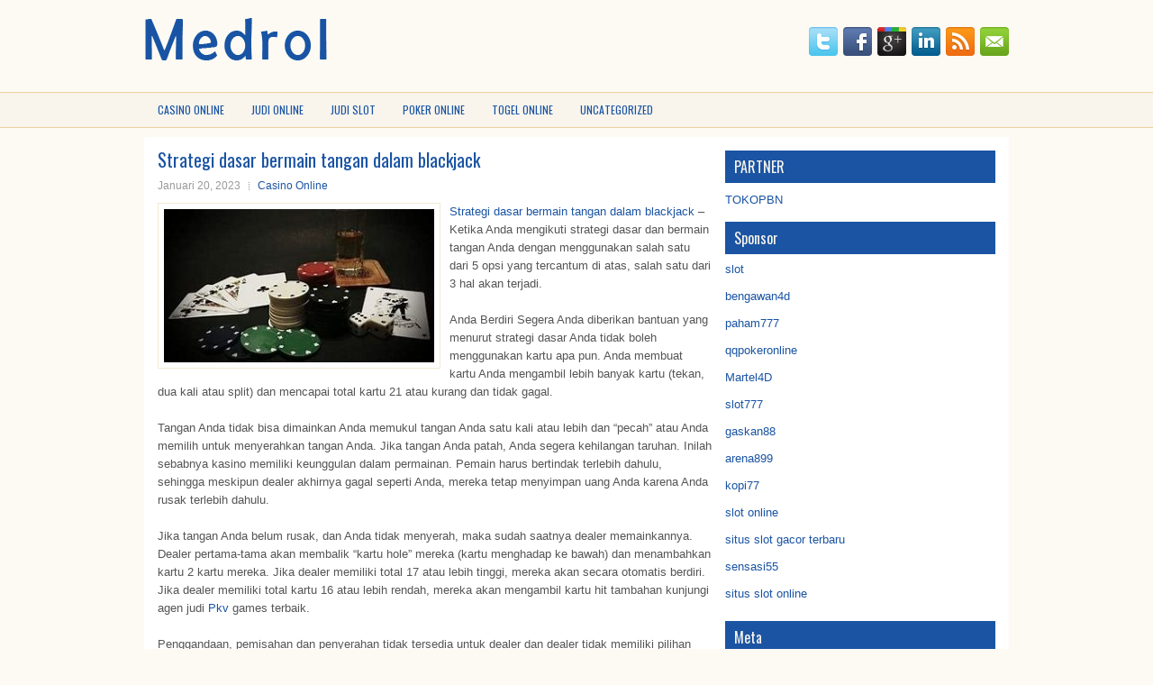

--- FILE ---
content_type: text/html; charset=UTF-8
request_url: https://sslidpl.com/strategi-dasar-bermain-tangan-dalam-blackjack/
body_size: 8890
content:
 <!DOCTYPE html><html xmlns="http://www.w3.org/1999/xhtml" lang="id">
<head profile="http://gmpg.org/xfn/11">
<meta http-equiv="Content-Type" content="text/html; charset=UTF-8" />

<meta name="viewport" content="width=device-width, initial-scale=1.0"/>
<link rel="stylesheet" href="https://sslidpl.com/wp-content/themes/MyZone/lib/css/reset.css" type="text/css" media="screen, projection" />
<link rel="stylesheet" href="https://sslidpl.com/wp-content/themes/MyZone/lib/css/defaults.css" type="text/css" media="screen, projection" />
<!--[if lt IE 8]><link rel="stylesheet" href="https://sslidpl.com/wp-content/themes/MyZone/lib/css/ie.css" type="text/css" media="screen, projection" /><![endif]-->

<link rel="stylesheet" href="https://sslidpl.com/wp-content/themes/MyZone/style.css" type="text/css" media="screen, projection" />

<title>Strategi dasar bermain tangan dalam blackjack &#8211; Medrol</title>
<meta name='robots' content='max-image-preview:large' />
<link rel="alternate" type="application/rss+xml" title="Medrol &raquo; Strategi dasar bermain tangan dalam blackjack Umpan Komentar" href="https://sslidpl.com/strategi-dasar-bermain-tangan-dalam-blackjack/feed/" />
<script type="text/javascript">
window._wpemojiSettings = {"baseUrl":"https:\/\/s.w.org\/images\/core\/emoji\/14.0.0\/72x72\/","ext":".png","svgUrl":"https:\/\/s.w.org\/images\/core\/emoji\/14.0.0\/svg\/","svgExt":".svg","source":{"concatemoji":"https:\/\/sslidpl.com\/wp-includes\/js\/wp-emoji-release.min.js?ver=6.2.2"}};
/*! This file is auto-generated */
!function(e,a,t){var n,r,o,i=a.createElement("canvas"),p=i.getContext&&i.getContext("2d");function s(e,t){p.clearRect(0,0,i.width,i.height),p.fillText(e,0,0);e=i.toDataURL();return p.clearRect(0,0,i.width,i.height),p.fillText(t,0,0),e===i.toDataURL()}function c(e){var t=a.createElement("script");t.src=e,t.defer=t.type="text/javascript",a.getElementsByTagName("head")[0].appendChild(t)}for(o=Array("flag","emoji"),t.supports={everything:!0,everythingExceptFlag:!0},r=0;r<o.length;r++)t.supports[o[r]]=function(e){if(p&&p.fillText)switch(p.textBaseline="top",p.font="600 32px Arial",e){case"flag":return s("\ud83c\udff3\ufe0f\u200d\u26a7\ufe0f","\ud83c\udff3\ufe0f\u200b\u26a7\ufe0f")?!1:!s("\ud83c\uddfa\ud83c\uddf3","\ud83c\uddfa\u200b\ud83c\uddf3")&&!s("\ud83c\udff4\udb40\udc67\udb40\udc62\udb40\udc65\udb40\udc6e\udb40\udc67\udb40\udc7f","\ud83c\udff4\u200b\udb40\udc67\u200b\udb40\udc62\u200b\udb40\udc65\u200b\udb40\udc6e\u200b\udb40\udc67\u200b\udb40\udc7f");case"emoji":return!s("\ud83e\udef1\ud83c\udffb\u200d\ud83e\udef2\ud83c\udfff","\ud83e\udef1\ud83c\udffb\u200b\ud83e\udef2\ud83c\udfff")}return!1}(o[r]),t.supports.everything=t.supports.everything&&t.supports[o[r]],"flag"!==o[r]&&(t.supports.everythingExceptFlag=t.supports.everythingExceptFlag&&t.supports[o[r]]);t.supports.everythingExceptFlag=t.supports.everythingExceptFlag&&!t.supports.flag,t.DOMReady=!1,t.readyCallback=function(){t.DOMReady=!0},t.supports.everything||(n=function(){t.readyCallback()},a.addEventListener?(a.addEventListener("DOMContentLoaded",n,!1),e.addEventListener("load",n,!1)):(e.attachEvent("onload",n),a.attachEvent("onreadystatechange",function(){"complete"===a.readyState&&t.readyCallback()})),(e=t.source||{}).concatemoji?c(e.concatemoji):e.wpemoji&&e.twemoji&&(c(e.twemoji),c(e.wpemoji)))}(window,document,window._wpemojiSettings);
</script>
<style type="text/css">
img.wp-smiley,
img.emoji {
	display: inline !important;
	border: none !important;
	box-shadow: none !important;
	height: 1em !important;
	width: 1em !important;
	margin: 0 0.07em !important;
	vertical-align: -0.1em !important;
	background: none !important;
	padding: 0 !important;
}
</style>
	<link rel='stylesheet' id='wp-block-library-css' href='https://sslidpl.com/wp-includes/css/dist/block-library/style.min.css?ver=6.2.2' type='text/css' media='all' />
<link rel='stylesheet' id='classic-theme-styles-css' href='https://sslidpl.com/wp-includes/css/classic-themes.min.css?ver=6.2.2' type='text/css' media='all' />
<style id='global-styles-inline-css' type='text/css'>
body{--wp--preset--color--black: #000000;--wp--preset--color--cyan-bluish-gray: #abb8c3;--wp--preset--color--white: #ffffff;--wp--preset--color--pale-pink: #f78da7;--wp--preset--color--vivid-red: #cf2e2e;--wp--preset--color--luminous-vivid-orange: #ff6900;--wp--preset--color--luminous-vivid-amber: #fcb900;--wp--preset--color--light-green-cyan: #7bdcb5;--wp--preset--color--vivid-green-cyan: #00d084;--wp--preset--color--pale-cyan-blue: #8ed1fc;--wp--preset--color--vivid-cyan-blue: #0693e3;--wp--preset--color--vivid-purple: #9b51e0;--wp--preset--gradient--vivid-cyan-blue-to-vivid-purple: linear-gradient(135deg,rgba(6,147,227,1) 0%,rgb(155,81,224) 100%);--wp--preset--gradient--light-green-cyan-to-vivid-green-cyan: linear-gradient(135deg,rgb(122,220,180) 0%,rgb(0,208,130) 100%);--wp--preset--gradient--luminous-vivid-amber-to-luminous-vivid-orange: linear-gradient(135deg,rgba(252,185,0,1) 0%,rgba(255,105,0,1) 100%);--wp--preset--gradient--luminous-vivid-orange-to-vivid-red: linear-gradient(135deg,rgba(255,105,0,1) 0%,rgb(207,46,46) 100%);--wp--preset--gradient--very-light-gray-to-cyan-bluish-gray: linear-gradient(135deg,rgb(238,238,238) 0%,rgb(169,184,195) 100%);--wp--preset--gradient--cool-to-warm-spectrum: linear-gradient(135deg,rgb(74,234,220) 0%,rgb(151,120,209) 20%,rgb(207,42,186) 40%,rgb(238,44,130) 60%,rgb(251,105,98) 80%,rgb(254,248,76) 100%);--wp--preset--gradient--blush-light-purple: linear-gradient(135deg,rgb(255,206,236) 0%,rgb(152,150,240) 100%);--wp--preset--gradient--blush-bordeaux: linear-gradient(135deg,rgb(254,205,165) 0%,rgb(254,45,45) 50%,rgb(107,0,62) 100%);--wp--preset--gradient--luminous-dusk: linear-gradient(135deg,rgb(255,203,112) 0%,rgb(199,81,192) 50%,rgb(65,88,208) 100%);--wp--preset--gradient--pale-ocean: linear-gradient(135deg,rgb(255,245,203) 0%,rgb(182,227,212) 50%,rgb(51,167,181) 100%);--wp--preset--gradient--electric-grass: linear-gradient(135deg,rgb(202,248,128) 0%,rgb(113,206,126) 100%);--wp--preset--gradient--midnight: linear-gradient(135deg,rgb(2,3,129) 0%,rgb(40,116,252) 100%);--wp--preset--duotone--dark-grayscale: url('#wp-duotone-dark-grayscale');--wp--preset--duotone--grayscale: url('#wp-duotone-grayscale');--wp--preset--duotone--purple-yellow: url('#wp-duotone-purple-yellow');--wp--preset--duotone--blue-red: url('#wp-duotone-blue-red');--wp--preset--duotone--midnight: url('#wp-duotone-midnight');--wp--preset--duotone--magenta-yellow: url('#wp-duotone-magenta-yellow');--wp--preset--duotone--purple-green: url('#wp-duotone-purple-green');--wp--preset--duotone--blue-orange: url('#wp-duotone-blue-orange');--wp--preset--font-size--small: 13px;--wp--preset--font-size--medium: 20px;--wp--preset--font-size--large: 36px;--wp--preset--font-size--x-large: 42px;--wp--preset--spacing--20: 0.44rem;--wp--preset--spacing--30: 0.67rem;--wp--preset--spacing--40: 1rem;--wp--preset--spacing--50: 1.5rem;--wp--preset--spacing--60: 2.25rem;--wp--preset--spacing--70: 3.38rem;--wp--preset--spacing--80: 5.06rem;--wp--preset--shadow--natural: 6px 6px 9px rgba(0, 0, 0, 0.2);--wp--preset--shadow--deep: 12px 12px 50px rgba(0, 0, 0, 0.4);--wp--preset--shadow--sharp: 6px 6px 0px rgba(0, 0, 0, 0.2);--wp--preset--shadow--outlined: 6px 6px 0px -3px rgba(255, 255, 255, 1), 6px 6px rgba(0, 0, 0, 1);--wp--preset--shadow--crisp: 6px 6px 0px rgba(0, 0, 0, 1);}:where(.is-layout-flex){gap: 0.5em;}body .is-layout-flow > .alignleft{float: left;margin-inline-start: 0;margin-inline-end: 2em;}body .is-layout-flow > .alignright{float: right;margin-inline-start: 2em;margin-inline-end: 0;}body .is-layout-flow > .aligncenter{margin-left: auto !important;margin-right: auto !important;}body .is-layout-constrained > .alignleft{float: left;margin-inline-start: 0;margin-inline-end: 2em;}body .is-layout-constrained > .alignright{float: right;margin-inline-start: 2em;margin-inline-end: 0;}body .is-layout-constrained > .aligncenter{margin-left: auto !important;margin-right: auto !important;}body .is-layout-constrained > :where(:not(.alignleft):not(.alignright):not(.alignfull)){max-width: var(--wp--style--global--content-size);margin-left: auto !important;margin-right: auto !important;}body .is-layout-constrained > .alignwide{max-width: var(--wp--style--global--wide-size);}body .is-layout-flex{display: flex;}body .is-layout-flex{flex-wrap: wrap;align-items: center;}body .is-layout-flex > *{margin: 0;}:where(.wp-block-columns.is-layout-flex){gap: 2em;}.has-black-color{color: var(--wp--preset--color--black) !important;}.has-cyan-bluish-gray-color{color: var(--wp--preset--color--cyan-bluish-gray) !important;}.has-white-color{color: var(--wp--preset--color--white) !important;}.has-pale-pink-color{color: var(--wp--preset--color--pale-pink) !important;}.has-vivid-red-color{color: var(--wp--preset--color--vivid-red) !important;}.has-luminous-vivid-orange-color{color: var(--wp--preset--color--luminous-vivid-orange) !important;}.has-luminous-vivid-amber-color{color: var(--wp--preset--color--luminous-vivid-amber) !important;}.has-light-green-cyan-color{color: var(--wp--preset--color--light-green-cyan) !important;}.has-vivid-green-cyan-color{color: var(--wp--preset--color--vivid-green-cyan) !important;}.has-pale-cyan-blue-color{color: var(--wp--preset--color--pale-cyan-blue) !important;}.has-vivid-cyan-blue-color{color: var(--wp--preset--color--vivid-cyan-blue) !important;}.has-vivid-purple-color{color: var(--wp--preset--color--vivid-purple) !important;}.has-black-background-color{background-color: var(--wp--preset--color--black) !important;}.has-cyan-bluish-gray-background-color{background-color: var(--wp--preset--color--cyan-bluish-gray) !important;}.has-white-background-color{background-color: var(--wp--preset--color--white) !important;}.has-pale-pink-background-color{background-color: var(--wp--preset--color--pale-pink) !important;}.has-vivid-red-background-color{background-color: var(--wp--preset--color--vivid-red) !important;}.has-luminous-vivid-orange-background-color{background-color: var(--wp--preset--color--luminous-vivid-orange) !important;}.has-luminous-vivid-amber-background-color{background-color: var(--wp--preset--color--luminous-vivid-amber) !important;}.has-light-green-cyan-background-color{background-color: var(--wp--preset--color--light-green-cyan) !important;}.has-vivid-green-cyan-background-color{background-color: var(--wp--preset--color--vivid-green-cyan) !important;}.has-pale-cyan-blue-background-color{background-color: var(--wp--preset--color--pale-cyan-blue) !important;}.has-vivid-cyan-blue-background-color{background-color: var(--wp--preset--color--vivid-cyan-blue) !important;}.has-vivid-purple-background-color{background-color: var(--wp--preset--color--vivid-purple) !important;}.has-black-border-color{border-color: var(--wp--preset--color--black) !important;}.has-cyan-bluish-gray-border-color{border-color: var(--wp--preset--color--cyan-bluish-gray) !important;}.has-white-border-color{border-color: var(--wp--preset--color--white) !important;}.has-pale-pink-border-color{border-color: var(--wp--preset--color--pale-pink) !important;}.has-vivid-red-border-color{border-color: var(--wp--preset--color--vivid-red) !important;}.has-luminous-vivid-orange-border-color{border-color: var(--wp--preset--color--luminous-vivid-orange) !important;}.has-luminous-vivid-amber-border-color{border-color: var(--wp--preset--color--luminous-vivid-amber) !important;}.has-light-green-cyan-border-color{border-color: var(--wp--preset--color--light-green-cyan) !important;}.has-vivid-green-cyan-border-color{border-color: var(--wp--preset--color--vivid-green-cyan) !important;}.has-pale-cyan-blue-border-color{border-color: var(--wp--preset--color--pale-cyan-blue) !important;}.has-vivid-cyan-blue-border-color{border-color: var(--wp--preset--color--vivid-cyan-blue) !important;}.has-vivid-purple-border-color{border-color: var(--wp--preset--color--vivid-purple) !important;}.has-vivid-cyan-blue-to-vivid-purple-gradient-background{background: var(--wp--preset--gradient--vivid-cyan-blue-to-vivid-purple) !important;}.has-light-green-cyan-to-vivid-green-cyan-gradient-background{background: var(--wp--preset--gradient--light-green-cyan-to-vivid-green-cyan) !important;}.has-luminous-vivid-amber-to-luminous-vivid-orange-gradient-background{background: var(--wp--preset--gradient--luminous-vivid-amber-to-luminous-vivid-orange) !important;}.has-luminous-vivid-orange-to-vivid-red-gradient-background{background: var(--wp--preset--gradient--luminous-vivid-orange-to-vivid-red) !important;}.has-very-light-gray-to-cyan-bluish-gray-gradient-background{background: var(--wp--preset--gradient--very-light-gray-to-cyan-bluish-gray) !important;}.has-cool-to-warm-spectrum-gradient-background{background: var(--wp--preset--gradient--cool-to-warm-spectrum) !important;}.has-blush-light-purple-gradient-background{background: var(--wp--preset--gradient--blush-light-purple) !important;}.has-blush-bordeaux-gradient-background{background: var(--wp--preset--gradient--blush-bordeaux) !important;}.has-luminous-dusk-gradient-background{background: var(--wp--preset--gradient--luminous-dusk) !important;}.has-pale-ocean-gradient-background{background: var(--wp--preset--gradient--pale-ocean) !important;}.has-electric-grass-gradient-background{background: var(--wp--preset--gradient--electric-grass) !important;}.has-midnight-gradient-background{background: var(--wp--preset--gradient--midnight) !important;}.has-small-font-size{font-size: var(--wp--preset--font-size--small) !important;}.has-medium-font-size{font-size: var(--wp--preset--font-size--medium) !important;}.has-large-font-size{font-size: var(--wp--preset--font-size--large) !important;}.has-x-large-font-size{font-size: var(--wp--preset--font-size--x-large) !important;}
.wp-block-navigation a:where(:not(.wp-element-button)){color: inherit;}
:where(.wp-block-columns.is-layout-flex){gap: 2em;}
.wp-block-pullquote{font-size: 1.5em;line-height: 1.6;}
</style>
<script type='text/javascript' src='https://sslidpl.com/wp-includes/js/jquery/jquery.min.js?ver=3.6.4' id='jquery-core-js'></script>
<script type='text/javascript' src='https://sslidpl.com/wp-includes/js/jquery/jquery-migrate.min.js?ver=3.4.0' id='jquery-migrate-js'></script>
<script type='text/javascript' src='https://sslidpl.com/wp-content/themes/MyZone/lib/js/superfish.js?ver=6.2.2' id='superfish-js'></script>
<script type='text/javascript' src='https://sslidpl.com/wp-content/themes/MyZone/lib/js/jquery.mobilemenu.js?ver=6.2.2' id='mobilemenu-js'></script>
<link rel="https://api.w.org/" href="https://sslidpl.com/wp-json/" /><link rel="alternate" type="application/json" href="https://sslidpl.com/wp-json/wp/v2/posts/2663" /><link rel="EditURI" type="application/rsd+xml" title="RSD" href="https://sslidpl.com/xmlrpc.php?rsd" />
<link rel="wlwmanifest" type="application/wlwmanifest+xml" href="https://sslidpl.com/wp-includes/wlwmanifest.xml" />

<link rel="canonical" href="https://sslidpl.com/strategi-dasar-bermain-tangan-dalam-blackjack/" />
<link rel='shortlink' href='https://sslidpl.com/?p=2663' />
<link rel="alternate" type="application/json+oembed" href="https://sslidpl.com/wp-json/oembed/1.0/embed?url=https%3A%2F%2Fsslidpl.com%2Fstrategi-dasar-bermain-tangan-dalam-blackjack%2F" />
<link rel="alternate" type="text/xml+oembed" href="https://sslidpl.com/wp-json/oembed/1.0/embed?url=https%3A%2F%2Fsslidpl.com%2Fstrategi-dasar-bermain-tangan-dalam-blackjack%2F&#038;format=xml" />
<link rel="shortcut icon" href="/wp-content/uploads/2021/02/f.png" type="image/x-icon" />
<link rel="alternate" type="application/rss+xml" title="Medrol RSS Feed" href="https://sslidpl.com/feed/" />
<link rel="pingback" href="https://sslidpl.com/xmlrpc.php" />

</head>

<body class="post-template-default single single-post postid-2663 single-format-standard">

<div id="container">

    <div id="header">
    
        <div class="logo">
         
            <a href="https://sslidpl.com"><img src="/wp-content/uploads/2021/02/logo.png" alt="Medrol" title="Medrol" /></a>
         
        </div><!-- .logo -->

        <div class="header-right">
            <div id="top-social-profiles">
                            <ul class="widget-container"><li class="social-profiles-widget">
            <a href="https://twitter.com/" target="_blank"><img title="Twitter" alt="Twitter" src="https://sslidpl.com/wp-content/themes/MyZone/images/social-profiles/twitter.png" /></a><a href="https://facebook.com/" target="_blank"><img title="Facebook" alt="Facebook" src="https://sslidpl.com/wp-content/themes/MyZone/images/social-profiles/facebook.png" /></a><a href="https://plus.google.com/" target="_blank"><img title="Google Plus" alt="Google Plus" src="https://sslidpl.com/wp-content/themes/MyZone/images/social-profiles/gplus.png" /></a><a href="http://www.linkedin.com/" target="_blank"><img title="LinkedIn" alt="LinkedIn" src="https://sslidpl.com/wp-content/themes/MyZone/images/social-profiles/linkedin.png" /></a><a href="https://sslidpl.com/feed/" target="_blank"><img title="RSS Feed" alt="RSS Feed" src="https://sslidpl.com/wp-content/themes/MyZone/images/social-profiles/rss.png" /></a><a href="/cdn-cgi/l/email-protection#d1a8bea4a391b4bcb0b8bdffb2bebc" target="_blank"><img title="Email" alt="Email" src="https://sslidpl.com/wp-content/themes/MyZone/images/social-profiles/email.png" /></a>            </li></ul>
                        </div>
        </div><!-- .header-right -->
        
    </div><!-- #header -->
    
            <div class="clearfix">
            			<div class="menu-primary-container"><ul id="menu-primary" class="menus menu-primary"><li id="menu-item-2852" class="menu-item menu-item-type-taxonomy menu-item-object-category current-post-ancestor current-menu-parent current-post-parent menu-item-2852"><a href="https://sslidpl.com/category/casino-online/">Casino Online</a></li>
<li id="menu-item-2853" class="menu-item menu-item-type-taxonomy menu-item-object-category menu-item-2853"><a href="https://sslidpl.com/category/judi-online/">Judi Online</a></li>
<li id="menu-item-2854" class="menu-item menu-item-type-taxonomy menu-item-object-category menu-item-2854"><a href="https://sslidpl.com/category/judi-slot/">Judi Slot</a></li>
<li id="menu-item-2855" class="menu-item menu-item-type-taxonomy menu-item-object-category menu-item-2855"><a href="https://sslidpl.com/category/poker-online/">Poker Online</a></li>
<li id="menu-item-2856" class="menu-item menu-item-type-taxonomy menu-item-object-category menu-item-2856"><a href="https://sslidpl.com/category/togel-online/">Togel Online</a></li>
<li id="menu-item-2857" class="menu-item menu-item-type-taxonomy menu-item-object-category menu-item-2857"><a href="https://sslidpl.com/category/uncategorized/">Uncategorized</a></li>
</ul></div>              <!--.primary menu--> 	
                </div>
        
    
    <div id="main">
    
            
        <div id="content">
            
                    
            
    <div class="post post-single clearfix post-2663 type-post status-publish format-standard has-post-thumbnail hentry category-casino-online tag-casino tag-judi tag-poker tag-slot tag-togel" id="post-2663">
    
        <h2 class="title">Strategi dasar bermain tangan dalam blackjack</h2>
        
        <div class="postmeta-primary">
    
            <span class="meta_date">Januari 20, 2023</span>
           &nbsp; <span class="meta_categories"><a href="https://sslidpl.com/category/casino-online/" rel="category tag">Casino Online</a></span>
    
                 
        </div>
        
        <div class="entry clearfix">
            
            <img width="300" height="170" src="https://sslidpl.com/wp-content/uploads/2021/02/kartu-68443.jpg" class="alignleft featured_image wp-post-image" alt="" decoding="async" srcset="https://sslidpl.com/wp-content/uploads/2021/02/kartu-68443.jpg 318w, https://sslidpl.com/wp-content/uploads/2021/02/kartu-68443-300x170.jpg 300w" sizes="(max-width: 300px) 100vw, 300px" />            
            <p><a href="https://sslidpl.com/strategi-dasar-bermain-tangan-dalam-blackjack/">Strategi dasar bermain tangan dalam blackjack</a> &#8211; Ketika Anda mengikuti strategi dasar dan bermain tangan Anda dengan menggunakan salah satu dari 5 opsi yang tercantum di atas, salah satu dari 3 hal akan terjadi.</p>
<p>Anda Berdiri Segera Anda diberikan bantuan yang menurut strategi dasar Anda tidak boleh menggunakan kartu apa pun. Anda membuat kartu Anda mengambil lebih banyak kartu (tekan, dua kali atau split) dan mencapai total kartu 21 atau kurang dan tidak gagal.</p>
<p>Tangan Anda tidak bisa dimainkan Anda memukul tangan Anda satu kali atau lebih dan &#8220;pecah&#8221; atau Anda memilih untuk menyerahkan tangan Anda. Jika tangan Anda patah, Anda segera kehilangan taruhan. Inilah sebabnya kasino memiliki keunggulan dalam permainan. Pemain harus bertindak terlebih dahulu, sehingga meskipun dealer akhirnya gagal seperti Anda, mereka tetap menyimpan uang Anda karena Anda rusak terlebih dahulu.</p>
<p>Jika tangan Anda belum rusak, dan Anda tidak menyerah, maka sudah saatnya dealer memainkannya. Dealer pertama-tama akan membalik &#8220;kartu hole&#8221; mereka (kartu menghadap ke bawah) dan menambahkan kartu 2 kartu mereka. Jika dealer memiliki total 17 atau lebih tinggi, mereka akan secara otomatis berdiri. Jika dealer memiliki total kartu 16 atau lebih rendah, mereka akan mengambil kartu hit tambahan kunjungi agen judi <a href="http://192.64.115.161/~default/">Pkv</a> games terbaik.</p>
<p>Penggandaan, pemisahan dan penyerahan tidak tersedia untuk dealer dan dealer tidak memiliki pilihan dengan cara mereka memainkan tangan mereka seperti yang dilakukan pemain. Dealer harus memainkan tangannya dengan cara yang sama setiap kali. Satu-satunya pengecualian adalah ketika dealer memiliki 17 yang terdiri dari Ace dan enam. Ini disebut &#8220;soft 17&#8221; dan, tergantung pada kasino, tangan ini kadang-kadang dipukul oleh dealer karena dapat juga dihitung sebagai 7 (karena nilai fleksibel kartu as), memberi dealer lebih banyak peluang untuk mendapatkan tangan yang lebih baik daripada 17.</p>
<p>&nbsp;</p>
    
        </div>
        
        <div class="postmeta-secondary"><span class="meta_tags"><a href="https://sslidpl.com/tag/casino/" rel="tag">Casino</a>, <a href="https://sslidpl.com/tag/judi/" rel="tag">Judi</a>, <a href="https://sslidpl.com/tag/poker/" rel="tag">Poker</a>, <a href="https://sslidpl.com/tag/slot/" rel="tag">Slot</a>, <a href="https://sslidpl.com/tag/togel/" rel="tag">Togel</a></span></div> 
        
    
    </div><!-- Post ID 2663 -->
    
                
                    
        </div><!-- #content -->
    
        
<div id="sidebar-primary">
	
		<ul class="widget_text widget-container">
			<li id="custom_html-6" class="widget_text widget widget_custom_html">
				<h3 class="widgettitle">PARTNER</h3>
				<div class="textwidget custom-html-widget"><a href="https://www.tokopbn.com/">TOKOPBN</a></div>
			</li>
		</ul>
		
		<ul class="widget-container">
			<li id="sponsor" class="widget widget_meta">
				<h3 class="widgettitle">Sponsor</h3>			
				<ul>
					<li><a href="https://www.asianwindky.com/menu">slot</a></li>
                    		<li><a href="https://bengawan4dtopup.com/">bengawan4d</a></li>
                    		<li><a href="https://nitrogen2024.es/meeting-venue/">paham777</a></li>
                    		<li><a href="https://theotcinvestor.com/">qqpokeronline</a></li>
                    		<li><a href="https://hokimartel4d.com/">Martel4D</a></li>
                    		<li><a href="https://olivesandburgers.com/main-menu/">slot777</a></li>
                    		<li><a href="https://www.baladaliteraria.org/">gaskan88</a></li>
                    		<li><a href="https://www.visitsouthwell.com/">arena899</a></li>
                    		<li><a href="https://bujasmarket.com/">kopi77</a></li>
                    		<li><a href="https://aliceripoll.com/">slot online</a></li>
                    		<li><a href="https://www.lesvalades.com/">situs slot gacor terbaru</a></li>
                    		<li><a href="https://lillion.org">sensasi55</a></li>
                    		<li><a href="https://www.philippineshonolulu.org/">situs slot online</a></li>
                    						</ul>
			</li>
		</ul>

    <ul class="widget-container"><li id="meta-4" class="widget widget_meta"><h3 class="widgettitle">Meta</h3>
		<ul>
						<li><a href="https://sslidpl.com/wp-login.php">Masuk</a></li>
			<li><a href="https://sslidpl.com/feed/">Feed entri</a></li>
			<li><a href="https://sslidpl.com/comments/feed/">Feed komentar</a></li>

			<li><a href="https://wordpress.org/">WordPress.org</a></li>
		</ul>

		</li></ul><ul class="widget-container"><li id="search-4" class="widget widget_search"> 
<div id="search" title="Type and hit enter">
    <form method="get" id="searchform" action="https://sslidpl.com/"> 
        <input type="text" value="Search" 
            name="s" id="s"  onblur="if (this.value == '')  {this.value = 'Search';}"  
            onfocus="if (this.value == 'Search') {this.value = '';}" 
        />
    </form>
</div><!-- #search --></li></ul><ul class="widget-container"><li id="categories-3" class="widget widget_categories"><h3 class="widgettitle">Kategori</h3>
			<ul>
					<li class="cat-item cat-item-14"><a href="https://sslidpl.com/category/casino-online/">Casino Online</a> (363)
</li>
	<li class="cat-item cat-item-12"><a href="https://sslidpl.com/category/judi-online/">Judi Online</a> (462)
</li>
	<li class="cat-item cat-item-17"><a href="https://sslidpl.com/category/judi-slot/">Judi Slot</a> (174)
</li>
	<li class="cat-item cat-item-2"><a href="https://sslidpl.com/category/poker-online/">Poker Online</a> (704)
</li>
	<li class="cat-item cat-item-22"><a href="https://sslidpl.com/category/togel-online/">Togel Online</a> (119)
</li>
			</ul>

			</li></ul><ul class="widget-container"><li id="archives-4" class="widget widget_archive"><h3 class="widgettitle">Arsip</h3>
			<ul>
					<li><a href='https://sslidpl.com/2026/01/'>Januari 2026</a>&nbsp;(27)</li>
	<li><a href='https://sslidpl.com/2025/12/'>Desember 2025</a>&nbsp;(27)</li>
	<li><a href='https://sslidpl.com/2025/11/'>November 2025</a>&nbsp;(34)</li>
	<li><a href='https://sslidpl.com/2025/10/'>Oktober 2025</a>&nbsp;(24)</li>
	<li><a href='https://sslidpl.com/2025/09/'>September 2025</a>&nbsp;(20)</li>
	<li><a href='https://sslidpl.com/2025/08/'>Agustus 2025</a>&nbsp;(14)</li>
	<li><a href='https://sslidpl.com/2025/07/'>Juli 2025</a>&nbsp;(21)</li>
	<li><a href='https://sslidpl.com/2025/06/'>Juni 2025</a>&nbsp;(19)</li>
	<li><a href='https://sslidpl.com/2025/05/'>Mei 2025</a>&nbsp;(16)</li>
	<li><a href='https://sslidpl.com/2025/04/'>April 2025</a>&nbsp;(30)</li>
	<li><a href='https://sslidpl.com/2025/03/'>Maret 2025</a>&nbsp;(38)</li>
	<li><a href='https://sslidpl.com/2025/02/'>Februari 2025</a>&nbsp;(34)</li>
	<li><a href='https://sslidpl.com/2025/01/'>Januari 2025</a>&nbsp;(26)</li>
	<li><a href='https://sslidpl.com/2024/12/'>Desember 2024</a>&nbsp;(35)</li>
	<li><a href='https://sslidpl.com/2024/11/'>November 2024</a>&nbsp;(29)</li>
	<li><a href='https://sslidpl.com/2024/10/'>Oktober 2024</a>&nbsp;(32)</li>
	<li><a href='https://sslidpl.com/2024/09/'>September 2024</a>&nbsp;(40)</li>
	<li><a href='https://sslidpl.com/2024/08/'>Agustus 2024</a>&nbsp;(47)</li>
	<li><a href='https://sslidpl.com/2024/07/'>Juli 2024</a>&nbsp;(49)</li>
	<li><a href='https://sslidpl.com/2024/06/'>Juni 2024</a>&nbsp;(52)</li>
	<li><a href='https://sslidpl.com/2024/05/'>Mei 2024</a>&nbsp;(37)</li>
	<li><a href='https://sslidpl.com/2024/04/'>April 2024</a>&nbsp;(36)</li>
	<li><a href='https://sslidpl.com/2024/03/'>Maret 2024</a>&nbsp;(47)</li>
	<li><a href='https://sslidpl.com/2024/02/'>Februari 2024</a>&nbsp;(33)</li>
	<li><a href='https://sslidpl.com/2024/01/'>Januari 2024</a>&nbsp;(38)</li>
	<li><a href='https://sslidpl.com/2023/12/'>Desember 2023</a>&nbsp;(24)</li>
	<li><a href='https://sslidpl.com/2023/11/'>November 2023</a>&nbsp;(22)</li>
	<li><a href='https://sslidpl.com/2023/10/'>Oktober 2023</a>&nbsp;(35)</li>
	<li><a href='https://sslidpl.com/2023/09/'>September 2023</a>&nbsp;(30)</li>
	<li><a href='https://sslidpl.com/2023/08/'>Agustus 2023</a>&nbsp;(34)</li>
	<li><a href='https://sslidpl.com/2023/07/'>Juli 2023</a>&nbsp;(40)</li>
	<li><a href='https://sslidpl.com/2023/06/'>Juni 2023</a>&nbsp;(35)</li>
	<li><a href='https://sslidpl.com/2023/05/'>Mei 2023</a>&nbsp;(43)</li>
	<li><a href='https://sslidpl.com/2023/04/'>April 2023</a>&nbsp;(33)</li>
	<li><a href='https://sslidpl.com/2023/03/'>Maret 2023</a>&nbsp;(31)</li>
	<li><a href='https://sslidpl.com/2023/02/'>Februari 2023</a>&nbsp;(34)</li>
	<li><a href='https://sslidpl.com/2023/01/'>Januari 2023</a>&nbsp;(33)</li>
	<li><a href='https://sslidpl.com/2022/12/'>Desember 2022</a>&nbsp;(30)</li>
	<li><a href='https://sslidpl.com/2022/11/'>November 2022</a>&nbsp;(34)</li>
	<li><a href='https://sslidpl.com/2022/10/'>Oktober 2022</a>&nbsp;(34)</li>
	<li><a href='https://sslidpl.com/2022/09/'>September 2022</a>&nbsp;(35)</li>
	<li><a href='https://sslidpl.com/2022/08/'>Agustus 2022</a>&nbsp;(35)</li>
	<li><a href='https://sslidpl.com/2022/07/'>Juli 2022</a>&nbsp;(36)</li>
	<li><a href='https://sslidpl.com/2022/06/'>Juni 2022</a>&nbsp;(36)</li>
	<li><a href='https://sslidpl.com/2022/05/'>Mei 2022</a>&nbsp;(37)</li>
	<li><a href='https://sslidpl.com/2022/04/'>April 2022</a>&nbsp;(30)</li>
	<li><a href='https://sslidpl.com/2022/03/'>Maret 2022</a>&nbsp;(35)</li>
	<li><a href='https://sslidpl.com/2022/02/'>Februari 2022</a>&nbsp;(33)</li>
	<li><a href='https://sslidpl.com/2022/01/'>Januari 2022</a>&nbsp;(30)</li>
	<li><a href='https://sslidpl.com/2021/12/'>Desember 2021</a>&nbsp;(26)</li>
	<li><a href='https://sslidpl.com/2021/11/'>November 2021</a>&nbsp;(23)</li>
	<li><a href='https://sslidpl.com/2021/10/'>Oktober 2021</a>&nbsp;(24)</li>
	<li><a href='https://sslidpl.com/2021/09/'>September 2021</a>&nbsp;(12)</li>
	<li><a href='https://sslidpl.com/2021/08/'>Agustus 2021</a>&nbsp;(16)</li>
	<li><a href='https://sslidpl.com/2021/07/'>Juli 2021</a>&nbsp;(16)</li>
	<li><a href='https://sslidpl.com/2021/06/'>Juni 2021</a>&nbsp;(18)</li>
	<li><a href='https://sslidpl.com/2021/05/'>Mei 2021</a>&nbsp;(15)</li>
	<li><a href='https://sslidpl.com/2021/04/'>April 2021</a>&nbsp;(10)</li>
	<li><a href='https://sslidpl.com/2021/03/'>Maret 2021</a>&nbsp;(11)</li>
	<li><a href='https://sslidpl.com/2021/02/'>Februari 2021</a>&nbsp;(10)</li>
	<li><a href='https://sslidpl.com/2021/01/'>Januari 2021</a>&nbsp;(5)</li>
	<li><a href='https://sslidpl.com/2020/12/'>Desember 2020</a>&nbsp;(2)</li>
	<li><a href='https://sslidpl.com/2020/11/'>November 2020</a>&nbsp;(13)</li>
	<li><a href='https://sslidpl.com/2020/10/'>Oktober 2020</a>&nbsp;(5)</li>
	<li><a href='https://sslidpl.com/2020/09/'>September 2020</a>&nbsp;(10)</li>
	<li><a href='https://sslidpl.com/2020/08/'>Agustus 2020</a>&nbsp;(2)</li>
			</ul>

			</li></ul>
		<ul class="widget-container"><li id="recent-posts-4" class="widget widget_recent_entries">
		<h3 class="widgettitle">Pos-pos Terbaru</h3>
		<ul>
											<li>
					<a href="https://sslidpl.com/terbongkar-permainan-poker-2026-online-jadi-opini-penting-taruhan/">Terbongkar permainan Poker 2026 online jadi opini penting taruhan</a>
											<span class="post-date">Januari 25, 2026</span>
									</li>
											<li>
					<a href="https://sslidpl.com/jumlah-pertarungan-slot-qq-2026-scott-epstein-vs-dan-zackscott-berlangsung-seru/">Jumlah Pertarungan Slot QQ 2026 Scott Epstein vs Dan ZackScott Berlangsung Seru</a>
											<span class="post-date">Januari 23, 2026</span>
									</li>
											<li>
					<a href="https://sslidpl.com/jemu-dengan-video-togel-2026-anda-harus-mencicip-beberapa-pilihan/">Jemu dengan video Togel 2026 Anda harus mencicip beberapa pilihan</a>
											<span class="post-date">Januari 21, 2026</span>
									</li>
											<li>
					<a href="https://sslidpl.com/hanya-tiga-casino-poker-2026-akan-menyebarkan-game-poker-2026-sementara-pembatasan-berat/">Hanya Tiga Casino Poker 2026 Akan Menyebarkan Game Poker 2026 Sementara Pembatasan Berat</a>
											<span class="post-date">Januari 20, 2026</span>
									</li>
											<li>
					<a href="https://sslidpl.com/aspek-terakhir-dari-strategi-toto-2026-adalah-mengetahui-apa-yang-diharapkan/">Aspek terakhir dari Strategi Toto 2026 adalah mengetahui apa yang diharapkan</a>
											<span class="post-date">Januari 18, 2026</span>
									</li>
					</ul>

		</li></ul><ul class="widget-container"><li id="tag_cloud-2" class="widget widget_tag_cloud"><h3 class="widgettitle">Tag</h3><div class="tagcloud"><a href="https://sslidpl.com/tag/bandar/" class="tag-cloud-link tag-link-25 tag-link-position-1" style="font-size: 8pt;" aria-label="Bandar (1 item)">Bandar</a>
<a href="https://sslidpl.com/tag/bandar-poker/" class="tag-cloud-link tag-link-8 tag-link-position-2" style="font-size: 8pt;" aria-label="Bandar Poker (1 item)">Bandar Poker</a>
<a href="https://sslidpl.com/tag/capsa-susun/" class="tag-cloud-link tag-link-20 tag-link-position-3" style="font-size: 9.4189189189189pt;" aria-label="capsa susun (3 item)">capsa susun</a>
<a href="https://sslidpl.com/tag/casino/" class="tag-cloud-link tag-link-15 tag-link-position-4" style="font-size: 21.858108108108pt;" aria-label="Casino (1,680 item)">Casino</a>
<a href="https://sslidpl.com/tag/chelsea/" class="tag-cloud-link tag-link-24 tag-link-position-5" style="font-size: 8pt;" aria-label="chelsea (1 item)">chelsea</a>
<a href="https://sslidpl.com/tag/dadu/" class="tag-cloud-link tag-link-16 tag-link-position-6" style="font-size: 8pt;" aria-label="Dadu (1 item)">Dadu</a>
<a href="https://sslidpl.com/tag/didier-drogba/" class="tag-cloud-link tag-link-23 tag-link-position-7" style="font-size: 8pt;" aria-label="Didier Drogba (1 item)">Didier Drogba</a>
<a href="https://sslidpl.com/tag/hotel-poker/" class="tag-cloud-link tag-link-5 tag-link-position-8" style="font-size: 8pt;" aria-label="Hotel Poker (1 item)">Hotel Poker</a>
<a href="https://sslidpl.com/tag/jackpot/" class="tag-cloud-link tag-link-18 tag-link-position-9" style="font-size: 8pt;" aria-label="Jackpot (1 item)">Jackpot</a>
<a href="https://sslidpl.com/tag/judi/" class="tag-cloud-link tag-link-11 tag-link-position-10" style="font-size: 22pt;" aria-label="Judi (1,814 item)">Judi</a>
<a href="https://sslidpl.com/tag/kasino/" class="tag-cloud-link tag-link-13 tag-link-position-11" style="font-size: 8pt;" aria-label="Kasino (1 item)">Kasino</a>
<a href="https://sslidpl.com/tag/kasino-poker/" class="tag-cloud-link tag-link-3 tag-link-position-12" style="font-size: 8pt;" aria-label="Kasino Poker (1 item)">Kasino Poker</a>
<a href="https://sslidpl.com/tag/main-poker/" class="tag-cloud-link tag-link-6 tag-link-position-13" style="font-size: 8.8513513513514pt;" aria-label="Main Poker (2 item)">Main Poker</a>
<a href="https://sslidpl.com/tag/poker/" class="tag-cloud-link tag-link-10 tag-link-position-14" style="font-size: 21.810810810811pt;" aria-label="Poker (1,651 item)">Poker</a>
<a href="https://sslidpl.com/tag/poker-online/" class="tag-cloud-link tag-link-4 tag-link-position-15" style="font-size: 8.8513513513514pt;" aria-label="Poker Online (2 item)">Poker Online</a>
<a href="https://sslidpl.com/tag/poker-pro/" class="tag-cloud-link tag-link-21 tag-link-position-16" style="font-size: 8pt;" aria-label="poker pro (1 item)">poker pro</a>
<a href="https://sslidpl.com/tag/slot/" class="tag-cloud-link tag-link-19 tag-link-position-17" style="font-size: 21.621621621622pt;" aria-label="Slot (1,512 item)">Slot</a>
<a href="https://sslidpl.com/tag/taktik-poker/" class="tag-cloud-link tag-link-9 tag-link-position-18" style="font-size: 8pt;" aria-label="Taktik Poker (1 item)">Taktik Poker</a>
<a href="https://sslidpl.com/tag/tempat-poker/" class="tag-cloud-link tag-link-7 tag-link-position-19" style="font-size: 8pt;" aria-label="Tempat Poker (1 item)">Tempat Poker</a>
<a href="https://sslidpl.com/tag/togel/" class="tag-cloud-link tag-link-26 tag-link-position-20" style="font-size: 21.337837837838pt;" aria-label="Togel (1,307 item)">Togel</a></div>
</li></ul>    
</div><!-- #sidebar-primary -->        
                
    </div><!-- #main -->
    
    
    <div id="footer-widgets" class="clearfix">
                <div class="footer-widget-box">
                    </div>
        
        <div class="footer-widget-box">
                    </div>
        
        <div class="footer-widget-box">
                    </div>
        
        <div class="footer-widget-box footer-widget-box-last">
                    </div>
        
    </div>

    <div id="footer">
    
        <div id="copyrights">
             &copy; 2026  <a href="https://sslidpl.com/">Medrol</a> 
        </div>
        
                
        <div id="credits" style="overflow-y: hidden;overflow-x: visible;width: 400px;margin: auto;">
				<div style="width: 10000px;text-align: left;">
					Powered by <a href="http://wordpress.org/"><strong>WordPress</strong></a> | Theme Designed by:  <a href="https://www.bca.co.id/" rel="follow">Bank bca</a> <a href="https://www.bni.co.id/" rel="follow">Bank bni</a> <a href="https://bri.co.id/" rel="follow">Bank bri</a> <a href="https://www.btn.co.id/" rel="follow">Bank btn</a> <a href="https://www.cimbniaga.co.id" rel="follow">Bank cimbniaga</a> <a href="https://www.citibank.co.id/" rel="follow">Bank citibank</a> <a href="https://www.danamon.co.id" rel="follow">Bank danamon</a> <a href="https://www.bi.go.id/" rel="follow">Bank Indonesia</a> <a href="https://www.klikmbc.co.id/" rel="follow">Bank klikmbc</a> <a href="https://www.bankmandiri.co.id/" rel="follow">Bank mandiri</a> <a href="https://www.ocbc.com/" rel="follow">Bank ocbc</a> <a href="https://www.panin.co.id/" rel="follow">bank Panin</a> <a href="https://dana.id/" rel="follow">dana</a> <a href="https://facebook.com/" rel="follow">facebook</a> <a href="https://google.co.id/" rel="follow">google</a> <a href="https://www.instagram.com/" rel="follow">instagram</a> <a href="https://www.maybank.co.id/" rel="follow">maybank</a> <a href="https://paypal.com/" rel="follow">paypall</a> <a href="https://www.tiktok.com/" rel="follow">tiktok</a> <a href="https://twitter.com/" rel="follow">twitter</a> <a href="https://web.whatsapp.com/" rel="follow">WA</a> <a href="https://youtube.com/" rel="follow">youtube</a>						
				</div>
			</div><!-- #credits -->
			        
    </div><!-- #footer -->
    
</div><!-- #container -->

<script data-cfasync="false" src="/cdn-cgi/scripts/5c5dd728/cloudflare-static/email-decode.min.js"></script><script type='text/javascript' src='https://sslidpl.com/wp-includes/js/comment-reply.min.js?ver=6.2.2' id='comment-reply-js'></script>
<script type='text/javascript' src='https://sslidpl.com/wp-includes/js/hoverIntent.min.js?ver=1.10.2' id='hoverIntent-js'></script>

<script type='text/javascript'>
/* <![CDATA[ */
jQuery.noConflict();
jQuery(function(){ 
	jQuery('ul.menu-primary').superfish({ 
	animation: {opacity:'show'},
autoArrows:  true,
                dropShadows: false, 
                speed: 200,
                delay: 800
                });
            });
jQuery('.menu-primary-container').mobileMenu({
                defaultText: 'Menu',
                className: 'menu-primary-responsive',
                containerClass: 'menu-primary-responsive-container',
                subMenuDash: '&ndash;'
            });

/* ]]> */
</script>
<script defer src="https://static.cloudflareinsights.com/beacon.min.js/vcd15cbe7772f49c399c6a5babf22c1241717689176015" integrity="sha512-ZpsOmlRQV6y907TI0dKBHq9Md29nnaEIPlkf84rnaERnq6zvWvPUqr2ft8M1aS28oN72PdrCzSjY4U6VaAw1EQ==" data-cf-beacon='{"version":"2024.11.0","token":"ec120c9c68374d4b808d18211581be95","r":1,"server_timing":{"name":{"cfCacheStatus":true,"cfEdge":true,"cfExtPri":true,"cfL4":true,"cfOrigin":true,"cfSpeedBrain":true},"location_startswith":null}}' crossorigin="anonymous"></script>
</body>
</html>